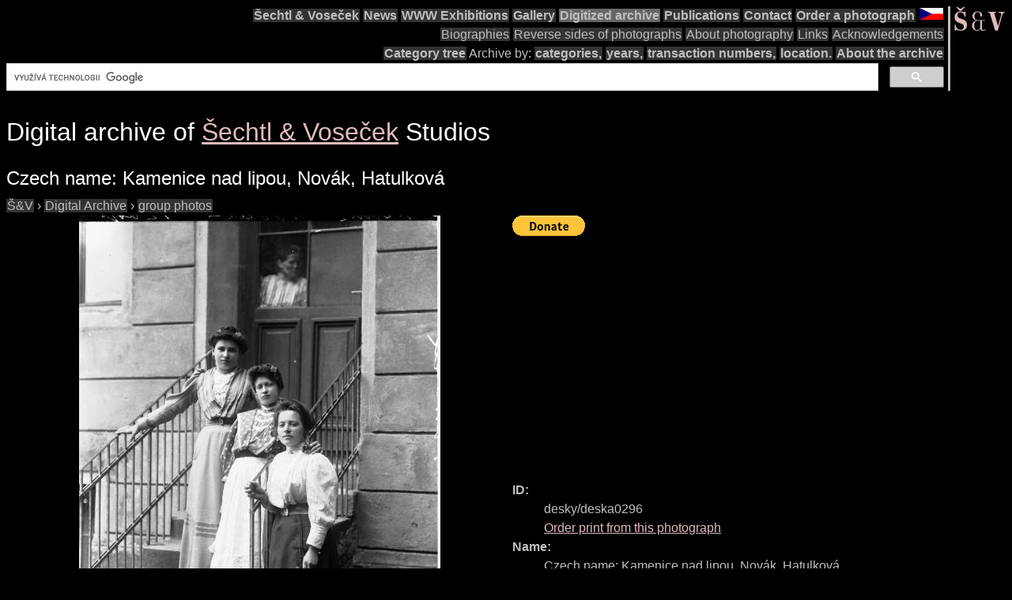

--- FILE ---
content_type: text/html; charset=utf-8
request_url: https://www.google.com/recaptcha/api2/aframe
body_size: 114
content:
<!DOCTYPE HTML><html><head><meta http-equiv="content-type" content="text/html; charset=UTF-8"></head><body><script nonce="yqNSA1Kw_isRoz_wCO4ymA">/** Anti-fraud and anti-abuse applications only. See google.com/recaptcha */ try{var clients={'sodar':'https://pagead2.googlesyndication.com/pagead/sodar?'};window.addEventListener("message",function(a){try{if(a.source===window.parent){var b=JSON.parse(a.data);var c=clients[b['id']];if(c){var d=document.createElement('img');d.src=c+b['params']+'&rc='+(localStorage.getItem("rc::a")?sessionStorage.getItem("rc::b"):"");window.document.body.appendChild(d);sessionStorage.setItem("rc::e",parseInt(sessionStorage.getItem("rc::e")||0)+1);localStorage.setItem("rc::h",'1769905779273');}}}catch(b){}});window.parent.postMessage("_grecaptcha_ready", "*");}catch(b){}</script></body></html>